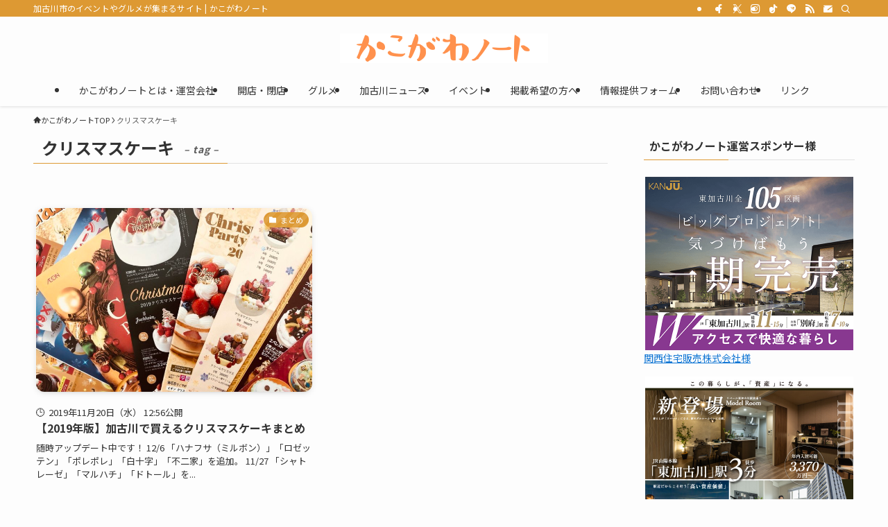

--- FILE ---
content_type: text/html; charset=utf-8
request_url: https://www.google.com/recaptcha/api2/aframe
body_size: 224
content:
<!DOCTYPE HTML><html><head><meta http-equiv="content-type" content="text/html; charset=UTF-8"></head><body><script nonce="XRYRIRBasXyx4IA9fbYfSw">/** Anti-fraud and anti-abuse applications only. See google.com/recaptcha */ try{var clients={'sodar':'https://pagead2.googlesyndication.com/pagead/sodar?'};window.addEventListener("message",function(a){try{if(a.source===window.parent){var b=JSON.parse(a.data);var c=clients[b['id']];if(c){var d=document.createElement('img');d.src=c+b['params']+'&rc='+(localStorage.getItem("rc::a")?sessionStorage.getItem("rc::b"):"");window.document.body.appendChild(d);sessionStorage.setItem("rc::e",parseInt(sessionStorage.getItem("rc::e")||0)+1);localStorage.setItem("rc::h",'1768949307467');}}}catch(b){}});window.parent.postMessage("_grecaptcha_ready", "*");}catch(b){}</script></body></html>

--- FILE ---
content_type: text/css
request_url: https://kakogawa-note.com/wp-content/themes/swell_child/style.css?ver=2024101165404
body_size: 416
content:
@charset "UTF-8";
/*
    Template: swell
    Theme Name: SWELL CHILD
    Theme URI: https://swell-theme.com/
    Description: SWELLの子テーマ
    Version: 1.0.0
    Author: LOOS WEB STUDIO
    Author URI: https://loos-web-studio.com/

    License: GNU General Public License
    License URI: http://www.gnu.org/licenses/gpl.html
*/

.c-postTitle {
margin-top: 2em;
}
#_ad_13072{
line-height:1.5;	
}
#content {
padding-top: 0;
}

a:hover{
	opacity:0.8;
	filter:alpha(opacity=80);
	-ms-filter: “alpha( opacity=80 )”;
}